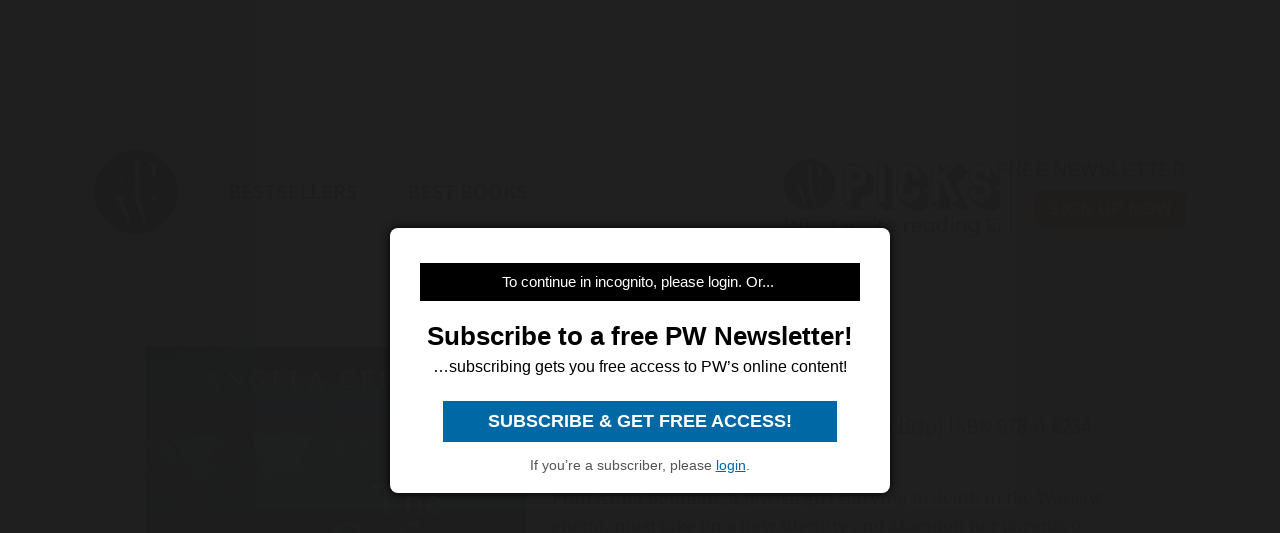

--- FILE ---
content_type: text/html; charset=utf-8
request_url: https://www.google.com/recaptcha/api2/aframe
body_size: 268
content:
<!DOCTYPE HTML><html><head><meta http-equiv="content-type" content="text/html; charset=UTF-8"></head><body><script nonce="4EltWAMqjwJu8yDuS3a5ZA">/** Anti-fraud and anti-abuse applications only. See google.com/recaptcha */ try{var clients={'sodar':'https://pagead2.googlesyndication.com/pagead/sodar?'};window.addEventListener("message",function(a){try{if(a.source===window.parent){var b=JSON.parse(a.data);var c=clients[b['id']];if(c){var d=document.createElement('img');d.src=c+b['params']+'&rc='+(localStorage.getItem("rc::a")?sessionStorage.getItem("rc::b"):"");window.document.body.appendChild(d);sessionStorage.setItem("rc::e",parseInt(sessionStorage.getItem("rc::e")||0)+1);localStorage.setItem("rc::h",'1768665090233');}}}catch(b){}});window.parent.postMessage("_grecaptcha_ready", "*");}catch(b){}</script></body></html>

--- FILE ---
content_type: application/javascript; charset=utf-8
request_url: https://fundingchoicesmessages.google.com/f/AGSKWxUBdQe1XsU6UvwVDZxkU9_AVIwRd0XQd2_9o_Ko0tUcWTA0-ySqsuK_disLm5YVRRztOyEvzeo7mQGg2etn960eQdchRIG3TGw5KVZPAya2UcJyy0EK6rvS77NLDhDIT_0aBMeN8RATmbYdbBbtvgh9dZucWsOjK6Aw6c7-tXFHrzn4YHXAqcbRErPz/__468x80./dfp.js?ad.vid=/adsegmentation./tag_oas.
body_size: -1292
content:
window['72ed23d1-7261-4691-a98a-ca72aef2a075'] = true;